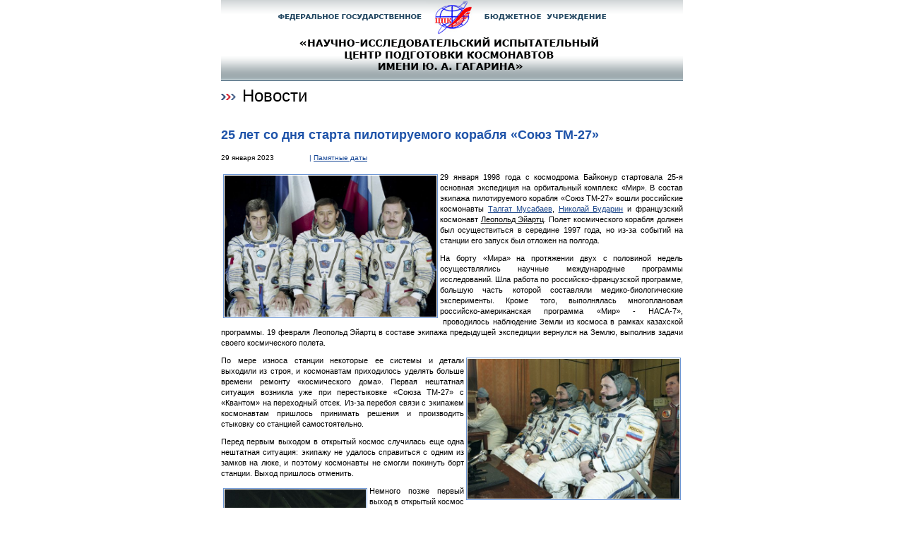

--- FILE ---
content_type: text/html; charset=windows-1251
request_url: https://www.gctc.ru/print.php?id=6104
body_size: 3142
content:
<!DOCTYPE html PUBLIC "-//W3C//DTD XHTML 1.0 Strict//EN" "http://www.w3.org/TR/xhtml1/DTD/xhtml1-strict.dtd">
<html xmlns="http://www.w3.org/1999/xhtml" lang="ru" xml:lang="ru">
<head>
<meta http-equiv="content-type" content="text/html; charset=windows-1251"/>
<link rel="stylesheet" href="css/st_print.css" type="text/css" />
<link rel="shortcut icon" href="/favicon.png" type="image/x-icon" />
<link rel="stylesheet" href="css/fancy.css" type="text/css" />
<style type="text/css">img {behavior:url('js/png.htc');}</style>
<script src="/js/jquery-1.6.4.min.js" type="text/javascript"></script>
<script type="text/javascript" src="js/jquery.fancybox-1.3.4.pack.js"></script>


<title>Центр подготовки космонавтов им. Ю.А.Гагарина. Официальный Web-сайт</title>

</head>

<body>
<div id="print">
<div class="print-top"><img src="im/head_print.png" width="654" height="113" alt="" /></div>
<div class="title_page">Новости</div>
<h2 style="line-height: 1.3;">25 лет со дня старта пилотируемого корабля «Союз ТМ-27»</h2>
<div style="position: relative;">
<div class="blue lit" style="position: absolute; left: 125px;">|&nbsp;<a href="print.php?id=339">Памятные даты</a></div>
<div class="lit">29 января 2023</div>
<div style="padding: 10px 0 25px;" class="newsfull"><p style="text-align: justify;">
	<img alt="" src="/media/images/news/2022/ybileinie%20dati/2023_jan/souz-tm-27..t.musabaev..n.budarin..l.eiarz.jpg" style="width: 300px; height: 200px; margin: 3px; float: left;" />29 января 1998 года с космодрома Байконур стартовала 25-я основная экспедиция на орбитальный комплекс &laquo;Мир&raquo;. В состав экипажа пилотируемого корабля &laquo;Союз ТМ-27&raquo; вошли российские космонавты <a href="https://www.gctc.ru/print.php?id=194">Талгат Мусабаев</a>, <a href="https://www.gctc.ru/print.php?id=1052">Николай Бударин</a> и французский космонавт <u>Леопольд Эйартц</u>. Полет космического корабля должен был осуществиться в середине 1997 года, но из-за событий на станции его запуск был отложен на полгода.</p>
<p style="text-align: justify;">
	На борту &laquo;Мира&raquo; на протяжении двух с половиной недель осуществлялись научные международные программы исследований. Шла работа по российско-французской программе, большую часть которой составляли медико-биологические эксперименты. Кроме того, выполнялась многоплановая российско-американская программа &laquo;Мир&raquo; - НАСА-7&raquo;, &nbsp;проводилось наблюдение Земли из космоса в рамках казахской программы. 19 февраля Леопольд Эйартц в составе экипажа предыдущей экспедиции вернулся на Землю, выполнив задачи своего космического полета.</p>
<p style="text-align: justify;">
	<img alt="" src="/media/images/news/2022/ybileinie%20dati/2023_jan/2798-5-73.jpg" style="width: 300px; height: 198px; margin: 3px; float: right;" />По мере износа станции некоторые ее системы и детали выходили из строя, и космонавтам приходилось уделять больше времени ремонту &laquo;космического дома&raquo;. Первая нештатная ситуация возникла уже при перестыковке &laquo;Союза ТМ-27&raquo; с &laquo;Квантом&raquo; на переходный отсек. Из-за перебоя связи с экипажем космонавтам пришлось принимать решения и производить стыковку со станцией самостоятельно.</p>
<p style="text-align: justify;">
	Перед первым выходом в открытый космос случилась еще одна нештатная ситуация: экипажу не удалось справиться с одним из замков на люке, и поэтому космонавты не смогли покинуть борт станции. Выход пришлось отменить.</p>
<p style="text-align: justify;">
	<img alt="" src="/media/images/news/2022/ybileinie%20dati/2023_jan/2798-5-79.jpg" style="width: 200px; height: 302px; margin: 3px; float: left;" />Немного позже первый выход в открытый космос состоялся, внекорабельная деятельность была посвящена закреплению на &laquo;Спектре&raquo; поврежденной солнечной батареи. Присланные с Земли вспомогательные элементы не подходили, и космонавты в условиях реального времени были вынуждены изобретать другие варианты крепления.</p>
<p style="text-align: justify;">
	Следующий выход в открытый космос прервался командой о срочном возвращении космонавтов в шлюзовой отсек: в двигательной установке станции закончилось топливо. По возвращении на борт станции космонавтам удалось устранить аварию и сохранить нужную ориентацию. Последующие три выхода в открытый космос прошли успешно. С мая экипаж в полной мере занимался научной деятельностью.</p>
<p style="text-align: justify;">
	25 августа Талгат Мусабаев, Николай Бударин и Юрий Батурин, прибывший за две недели до этого дня в составе экипажа корабля &laquo;Союз ТМ-28&raquo; для инспекции станции, совершили посадку на Землю. &nbsp;Талгат Мусабаев и Николай Бударин выполнили полет, длительностью 207 суток 12 часов 51 минуту 2 секунды.</p>
</div>
<div class="blue"><em>Источник: Пресс-служба ЦПК. По материалам книги Железнякова А. и Гапонова В. «Орбитальный комплекс «Мир». Триумф отечественной космонавтики». Фото из архива ЦПК</em></div>
</div>
<script type="text/javascript" src="//yandex.st/share/share.js" charset="utf-8"></script>
<div style="text-align: right;" class="yashare-auto-init" data-yashareL10n="ru" data-yashareType="none" data-yashareQuickServices="vkontakte,odnoklassniki,moimir,lj"></div><script type="text/javascript" src="js/jcl.min.js"></script>
<script type="text/javascript" src="js/jquery.tooltip.js"></script>
<script type="text/javascript" src="js/mousewheel.js"></script>
<div id="newsmedia">
   <div id="prev" class="fl lit"><img src="im/arr_l.gif" alt="" /> назад</div>
   <div id="next" class="fr lit">вперед <img src="im/arr.gif" alt="" /></div>
   <div class="clear"></div>
   <div id="slider" class="pb10">
      <ul><li><a class="popup" rel="list" href="media/foto/big/6101/2818877443.jpg"><img title="" src="media/foto/min/6101/2818877443.jpg" alt="" /></a></li><li><a class="popup" rel="list" href="media/foto/big/6101/5729418742.jpg"><img title="" src="media/foto/min/6101/5729418742.jpg" alt="" /></a></li><li><a class="popup" rel="list" href="media/foto/big/6101/2794217838.jpg"><img title="" src="media/foto/min/6101/2794217838.jpg" alt="" /></a></li><li><a class="popup" rel="list" href="media/foto/big/6101/5657854441.jpg"><img title="" src="media/foto/min/6101/5657854441.jpg" alt="" /></a></li><li><a class="popup" rel="list" href="media/foto/big/6101/3626214340.jpg"><img title="" src="media/foto/min/6101/3626214340.jpg" alt="" /></a></li><li><a class="popup" rel="list" href="media/foto/big/6101/4316725955.jpg"><img title="" src="media/foto/min/6101/4316725955.jpg" alt="" /></a></li><li><a class="popup" rel="list" href="media/foto/big/6101/3759350011.jpg"><img title="" src="media/foto/min/6101/3759350011.jpg" alt="" /></a></li><li><a class="popup" rel="list" href="media/foto/big/6101/3200492007.jpg"><img title="" src="media/foto/min/6101/3200492007.jpg" alt="" /></a></li></ul>
   </div>
</div>
<script type="text/javascript">
$(function() {
  $("#newsmedia #slider").jCarouselLite({btnNext: "#newsmedia #next", btnPrev: "#newsmedia #prev", circular: false, mouseWheel: true, speed: 100, visible: 5});
  $("#newsmedia #slider img").tooltip({track: true, delay: 0, showURL: false, showBody: " - ", fade: 250});
  $("a.popup").fancybox();
  $("a.video").fancybox({"type":"iframe"});
});
</script>
</div>
</body>
</html>

--- FILE ---
content_type: text/css
request_url: https://www.gctc.ru/css/st_print.css
body_size: 2005
content:
body{	font-family: Verdana, Geneva, Arial, Helvetica, sans-serif; color: black; background: White; font-size: 11px; margin: 0; padding: 0 20px 20px 20px;}
img {border:0px;}

.pictb img { padding: 1px; border: 1px solid #6d97d4; }

form, input, textarea, select, iframe { font-family: Verdana, Geneva, Arial, Helvetica, sans-serif; padding: 0; margin: 0; }


/* Modul
-----------------------------------------------------------------------------*/
.title_page {background: url("/im/arr_h1.gif") no-repeat 0 16px; padding: 5px 0 30px 30px;  font-size: 24px; font-weight: normal;}

.cosmodate_block .title_page, .newsm_block .title_page { font-size: 20px;}
.newsm_bot img, .cosmodate_bot img, .cosmodate_block img {border: none;}

.newsm_block {background: #e8e8e8; padding: 5px 15px 0 15px;}
.newsm_block td {font-size: 11px; margin: 0; padding: 0; }
.newsm{padding: 0 0 30px 0;}
.newsm_bot {background: #e8e8e8; padding: 5px 0; margin-top: -10px;}
.ndate{  background: url("/im/arr.gif") no-repeat 0 2px; padding: 0 0 0 20px; color: #154695;}


.cosmodatetop {  position: relative; top: -5px; color: #5f92c5;}
.cosmodatetop a{ padding: 5px; }
.cosmodatetop a, .cosmodatetop a:link, .cosmodatetop a:visited, .cosmodatetop a:hover{ text-decoration: none; color: #5f92c5;}


.pages {  background: url("/im/line_3.png") no-repeat 0 0; padding: 10px 0 0 0; color: #5f92c5;}
.pages a{ padding: 5px; margin: 0 3px 0 3px; color: #5f92c5;}
.pages a:hover{ color: #5f92c5;}
.news{ background: url("/im/arr.gif") no-repeat 0 2px; padding: 0 0 10px 18px; margin-bottom: 20px; position: relative;}


.path{ color: #737373; padding: 25px 0 15px 30px;}
.path a, .path a:link, .path a:visited { color: #737373;}
.path a:hover{color: #ff7a22; }
.page_active{ color: #009de6; }

.foto{background: url("/im/newspict_bg3.png") no-repeat 0 100%; width: 172px;}
.foto img{padding: 0 0 19px 22px;}
.fotodescr{margin: -15px 0 0 22px; text-align: right; width: 150px; line-height: 100%;}
.fotodescr span{padding: 0 0 0 20px;}

#feedback p { padding: 10px 0 3px 0;}
#feedback input, #feedback textarea { background: #4882c8; color: #001538;; border: 1px solid #4882c8; font-size: 12px; padding: 3px;}
#feedback input:focus, #feedback textarea:focus { background: white; border: 1px solid #4882c8;}
.code { background: #81a5d5; margin: 20px 0 20px 0; width: 345px;}
.code img {float: left; margin-right: 25px;}
.code p {padding: 3px 0 3px 0; color: white;}
#butt input {color: white;  font-size: 11px; border: none; background: #1e53a9; cursor: pointer; padding: 5px 10px 8px 10px;}
#butt input:focus {color: white;  font-size: 11px; border: none; background: #1e53a9; cursor: pointer; padding: 5px 10px 8px 10px; margin: 1px 0 0 1px;}

.video a{display: block; float: left; width: 130px; height: 100px; margin: 0 14px 30px 14px; background: #1e53a9;}
.video img {width: 120px; height: 90px; margin: 5px;}

#album { background: #e8e8e8; color: black; min-height: 580px; height: 580px; height: auto !important;}
#album #next, #album #prev { cursor: pointer;  position: relative; z-index: 5;}
#album #next img, #album #prev img, #album #fullimage img, #album #slider img {border: none;}
#album #slider {margin: 0 10px 0 10px;}
#album #slider li {width: 156px; height: 100px; overflow: hidden; cursor: pointer; margin: 0; padding: 0;}
#album #slider img {width: 150px; padding: 3px;}
#album #fullimage {width: 618px; margin-left: 12px;}
#tooltip {position: absolute; z-index: 3000; border: none; background: white; padding: 5px;}
#tooltip h3, #tooltip div { margin: 0; font-size: 10px; }


#newsmedia #next, #newsmedia #prev { cursor: pointer;  position: relative; z-index: 5;}
#newsmedia #next img, #newsmedia #prev img, #newsmedia #slider img {border: none;}
#newsmedia #slider li {width: 126px; height: 90px; overflow: hidden; cursor: pointer; margin: 0; padding: 0;}
#newsmedia #slider img {width: 120px; padding: 3px;}




/* st_Content
-----------------------------------------------------------------------------*/




p {font-size: 11px; margin: 0; padding: 0; }
td {font-size: 11px;}

h1, h2, h3, h4, h5, h6 { margin: 0; padding : 0;}
h1, h1 a, h1 a:link, .h1 a:visited {	color: black;	font-size: 24px; font-weight: normal;}
h2, h2 a, h2 a:link, .h2 a:visited{	color: #1e53a9;	font-size: 18px; font-weight: bold;}
h3, h3 a, h3 a:link, .h3 a:visited{	color: #d8313e;	font-size: 18px; font-weight: bold;}
h4, h4 a, h4 a:link, .h4 a:visited{	color: black;	font-size: 18px; font-weight: bold;}
h5, h5 a, h5 a:link, .h5 a:visited{	color: #154695;	font-size: 13px; font-weight: bold;}
h6, h6 a, h6 a:link, .h6 a:visited{	color: #d8313e;	font-size: 13px; font-weight: bold;}

a, a:link, a:visited{color: #194489; text-decoration: underline;}
a:hover{ text-decoration: none; color: #1e53a9;}
.lit, .lit p, p lit {font-size: 10px;}

.big{font-size: 14px;}
.big2{font-size: 16px;}
ul{	margin-bottom : 10px;	margin-top: 5px; list-style-image: url("/im/li.gif");}
ol{	margin-bottom : 10px; margin-top: 5px;}
li{	padding-bottom: 3px;}

hr{ width: 100%; height: 1px; color: #1e53a9;}

.h20{height: 20px;}
.pt5{ padding-top: 5px;}
.pt10{ padding-top: 10px; }
.pt20{ padding-top: 20px; }
.pt30{ padding-top: 30px; }
.pb5{ padding-bottom: 5px; }
.pb10{ padding-bottom: 10px; }
.pb20{ padding-bottom: 20px; }
.pb30{ padding-bottom: 30px; }
.pb50{ padding-bottom: 50px; }

.p5{ padding: 5px; }
.clear{ clear: both;}
.fl{ float: left; }
.fr{ float: right; }

.blue, .blue a, .blue a:link, .blue a:visited {color: #154695;}
.white, .white a, .white a:link, .white a:visited{ color: black; }
.white a:hover { color: black; }
.light, .light a, .light a:link, .light a:visited{ color: black; }
.light a:hover { color: black; }
.red, .red a, .red a:link, .red a:visited {color: #d8313e;}
.s12{	font-size: 12px;}
.bord {border: 1px solid #1e53a9; padding: 5px;}
.bg1 {background: #6d97d4; padding: 5px;}
.bg2 {background: #e8e8e8; padding: 5px;}
.bg2-p5 {background: #e8e8e8;}

.newsfull, .newsfull p {text-align: justify;}
p .abz, .abz {text-indent: 25px;}


/* Content
-----------------------------------------------------------------------------*/

p {  line-height: 140%; padding: 5px 0 5px 0;}
img  { padding: 1px; border: 1px solid #6d97d4; }
h2, h3, h4 { padding: 0 0 15px 0;}
td p, th p { padding: 0px;}

.border {border: 1px solid #1e53a9; border-collapse: collapse;}
.border td {border: 1px solid #1e53a9; border-collapse: collapse;}
.bord_top td {border-top: 1px solid #1e53a9;}
.bord_bot td {border-bottom: 1px solid #1e53a9;}
.bord_bot th, table .bord_top th,  table .border th {color: black; background: silver; font-weight: normal;}
.bord_bot th p {padding: 0; margin: 0;}

.cosmotop { background: #e8e8e8; width:654px; height:230px; margin-bottom: 10px;}
.cosmotop table{height:230px;}
.cosmotop td {padding: 15px 10px 15px 20px;}
.cosmotop p {color: black; font-size: 13px; font-style: italic;}
.cosmotop h2{color: black;}
.cosmotop img {width:150px;}


#print {width:654px; position: relative; margin: 0 auto;}
.print-top { width:654px;}
.print-top img {padding: 0 0 1px 0; border-bottom: 1px solid #254963; border-top: none; border-left: none; border-right: none;}